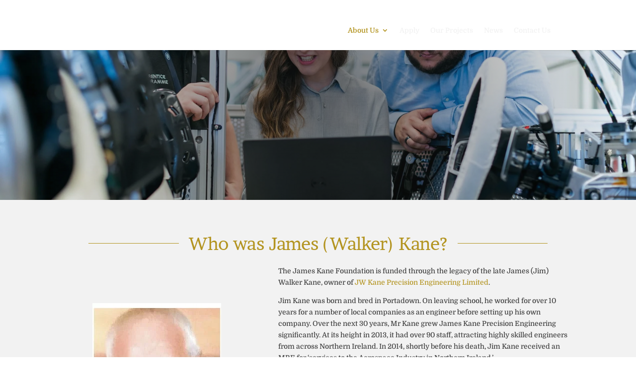

--- FILE ---
content_type: text/html; charset=UTF-8
request_url: https://jameskanefoundation.org/about-us/
body_size: 16348
content:
<!DOCTYPE html><html lang="en-US"><head><script data-no-optimize="1">var litespeed_docref=sessionStorage.getItem("litespeed_docref");litespeed_docref&&(Object.defineProperty(document,"referrer",{get:function(){return litespeed_docref}}),sessionStorage.removeItem("litespeed_docref"));</script> <meta charset="UTF-8" /><meta http-equiv="X-UA-Compatible" content="IE=edge"><link rel="pingback" href="https://jameskanefoundation.org/xmlrpc.php" /><title>About Us - James Kane Foundation</title><link rel="preconnect" href="https://fonts.gstatic.com" crossorigin /><meta name="robots" content="max-snippet:-1,max-image-preview:large,max-video-preview:-1" /><link rel="canonical" href="https://jameskanefoundation.org/about-us/" /><meta property="og:type" content="website" /><meta property="og:locale" content="en_US" /><meta property="og:site_name" content="James Kane Foundation" /><meta property="og:title" content="About Us" /><meta property="og:url" content="https://jameskanefoundation.org/about-us/" /><meta property="og:image" content="https://jameskanefoundation.org/wp-content/uploads/2021/12/cropped-James-Kane-Foundation-Favicon-3.png" /><meta property="og:image:width" content="512" /><meta property="og:image:height" content="512" /><meta name="twitter:card" content="summary_large_image" /><meta name="twitter:title" content="About Us" /><meta name="twitter:image" content="https://jameskanefoundation.org/wp-content/uploads/2021/12/cropped-James-Kane-Foundation-Favicon-3.png" /> <script type="application/ld+json">{"@context":"https://schema.org","@graph":[{"@type":"WebSite","@id":"https://jameskanefoundation.org/#/schema/WebSite","url":"https://jameskanefoundation.org/","name":"James Kane Foundation","description":"The James Kane Foundation is funded by the legacy of the late Jim Kane","inLanguage":"en-US","potentialAction":{"@type":"SearchAction","target":{"@type":"EntryPoint","urlTemplate":"https://jameskanefoundation.org/search/{search_term_string}/"},"query-input":"required name=search_term_string"},"publisher":{"@type":"Organization","@id":"https://jameskanefoundation.org/#/schema/Organization","name":"James Kane Foundation","url":"https://jameskanefoundation.org/","logo":{"@type":"ImageObject","url":"https://jameskanefoundation.org/wp-content/uploads/2021/12/cropped-James-Kane-Foundation-Favicon-3.png","contentUrl":"https://jameskanefoundation.org/wp-content/uploads/2021/12/cropped-James-Kane-Foundation-Favicon-3.png","width":512,"height":512}}},{"@type":"WebPage","@id":"https://jameskanefoundation.org/about-us/","url":"https://jameskanefoundation.org/about-us/","name":"About Us - James Kane Foundation","inLanguage":"en-US","isPartOf":{"@id":"https://jameskanefoundation.org/#/schema/WebSite"},"breadcrumb":{"@type":"BreadcrumbList","@id":"https://jameskanefoundation.org/#/schema/BreadcrumbList","itemListElement":[{"@type":"ListItem","position":1,"item":"https://jameskanefoundation.org/","name":"James Kane Foundation"},{"@type":"ListItem","position":2,"name":"About Us"}]},"potentialAction":{"@type":"ReadAction","target":"https://jameskanefoundation.org/about-us/"}}]}</script> <link rel='dns-prefetch' href='//www.googletagmanager.com' /><link rel="alternate" type="application/rss+xml" title="James Kane Foundation &raquo; Feed" href="https://jameskanefoundation.org/feed/" /><link rel="alternate" type="application/rss+xml" title="James Kane Foundation &raquo; Comments Feed" href="https://jameskanefoundation.org/comments/feed/" /><link rel="alternate" title="oEmbed (JSON)" type="application/json+oembed" href="https://jameskanefoundation.org/wp-json/oembed/1.0/embed?url=https%3A%2F%2Fjameskanefoundation.org%2Fabout-us%2F" /><link rel="alternate" title="oEmbed (XML)" type="text/xml+oembed" href="https://jameskanefoundation.org/wp-json/oembed/1.0/embed?url=https%3A%2F%2Fjameskanefoundation.org%2Fabout-us%2F&#038;format=xml" /><meta content="HapticiaDivi v.1.0.0" name="generator"/><style id="litespeed-ccss">:root{--wp--preset--aspect-ratio--square:1;--wp--preset--aspect-ratio--4-3:4/3;--wp--preset--aspect-ratio--3-4:3/4;--wp--preset--aspect-ratio--3-2:3/2;--wp--preset--aspect-ratio--2-3:2/3;--wp--preset--aspect-ratio--16-9:16/9;--wp--preset--aspect-ratio--9-16:9/16;--wp--preset--color--black:#000000;--wp--preset--color--cyan-bluish-gray:#abb8c3;--wp--preset--color--white:#ffffff;--wp--preset--color--pale-pink:#f78da7;--wp--preset--color--vivid-red:#cf2e2e;--wp--preset--color--luminous-vivid-orange:#ff6900;--wp--preset--color--luminous-vivid-amber:#fcb900;--wp--preset--color--light-green-cyan:#7bdcb5;--wp--preset--color--vivid-green-cyan:#00d084;--wp--preset--color--pale-cyan-blue:#8ed1fc;--wp--preset--color--vivid-cyan-blue:#0693e3;--wp--preset--color--vivid-purple:#9b51e0;--wp--preset--gradient--vivid-cyan-blue-to-vivid-purple:linear-gradient(135deg,rgba(6,147,227,1) 0%,rgb(155,81,224) 100%);--wp--preset--gradient--light-green-cyan-to-vivid-green-cyan:linear-gradient(135deg,rgb(122,220,180) 0%,rgb(0,208,130) 100%);--wp--preset--gradient--luminous-vivid-amber-to-luminous-vivid-orange:linear-gradient(135deg,rgba(252,185,0,1) 0%,rgba(255,105,0,1) 100%);--wp--preset--gradient--luminous-vivid-orange-to-vivid-red:linear-gradient(135deg,rgba(255,105,0,1) 0%,rgb(207,46,46) 100%);--wp--preset--gradient--very-light-gray-to-cyan-bluish-gray:linear-gradient(135deg,rgb(238,238,238) 0%,rgb(169,184,195) 100%);--wp--preset--gradient--cool-to-warm-spectrum:linear-gradient(135deg,rgb(74,234,220) 0%,rgb(151,120,209) 20%,rgb(207,42,186) 40%,rgb(238,44,130) 60%,rgb(251,105,98) 80%,rgb(254,248,76) 100%);--wp--preset--gradient--blush-light-purple:linear-gradient(135deg,rgb(255,206,236) 0%,rgb(152,150,240) 100%);--wp--preset--gradient--blush-bordeaux:linear-gradient(135deg,rgb(254,205,165) 0%,rgb(254,45,45) 50%,rgb(107,0,62) 100%);--wp--preset--gradient--luminous-dusk:linear-gradient(135deg,rgb(255,203,112) 0%,rgb(199,81,192) 50%,rgb(65,88,208) 100%);--wp--preset--gradient--pale-ocean:linear-gradient(135deg,rgb(255,245,203) 0%,rgb(182,227,212) 50%,rgb(51,167,181) 100%);--wp--preset--gradient--electric-grass:linear-gradient(135deg,rgb(202,248,128) 0%,rgb(113,206,126) 100%);--wp--preset--gradient--midnight:linear-gradient(135deg,rgb(2,3,129) 0%,rgb(40,116,252) 100%);--wp--preset--font-size--small:13px;--wp--preset--font-size--medium:20px;--wp--preset--font-size--large:36px;--wp--preset--font-size--x-large:42px;--wp--preset--spacing--20:0.44rem;--wp--preset--spacing--30:0.67rem;--wp--preset--spacing--40:1rem;--wp--preset--spacing--50:1.5rem;--wp--preset--spacing--60:2.25rem;--wp--preset--spacing--70:3.38rem;--wp--preset--spacing--80:5.06rem;--wp--preset--shadow--natural:6px 6px 9px rgba(0, 0, 0, 0.2);--wp--preset--shadow--deep:12px 12px 50px rgba(0, 0, 0, 0.4);--wp--preset--shadow--sharp:6px 6px 0px rgba(0, 0, 0, 0.2);--wp--preset--shadow--outlined:6px 6px 0px -3px rgba(255, 255, 255, 1), 6px 6px rgba(0, 0, 0, 1);--wp--preset--shadow--crisp:6px 6px 0px rgba(0, 0, 0, 1)}:root{--wp--style--global--content-size:823px;--wp--style--global--wide-size:1080px}:where(body){margin:0}body{padding-top:0;padding-right:0;padding-bottom:0;padding-left:0}a,body,div,h1,h3,html,i,img,li,p,span,ul{margin:0;padding:0;border:0;outline:0;font-size:100%;-ms-text-size-adjust:100%;-webkit-text-size-adjust:100%;vertical-align:baseline;background:#fff0}body{line-height:1}ul{list-style:none}:focus{outline:0}article,header,nav{display:block}body{font-family:Open Sans,Arial,sans-serif;font-size:14px;color:#666;background-color:#fff;line-height:1.7em;font-weight:500;-webkit-font-smoothing:antialiased;-moz-osx-font-smoothing:grayscale}body.et_cover_background{background-size:cover!important;background-position:top!important;background-repeat:no-repeat!important;background-attachment:fixed}a{color:#2ea3f2}a{text-decoration:none}p{padding-bottom:1em}i{font-style:italic}h1,h3{color:#333;padding-bottom:10px;line-height:1em;font-weight:500}h1{font-size:30px}h3{font-size:22px}img{max-width:100%;height:auto}#main-content{background-color:#fff}.container{width:80%;max-width:1080px;margin:auto;position:relative}.page.et_pb_pagebuilder_layout #main-content{background-color:#fff0}@media (max-width:980px){#page-container{padding-top:80px}}*{-webkit-box-sizing:border-box;box-sizing:border-box}.mobile_menu_bar:before{font-family:ETmodules!important;speak:none;font-style:normal;font-weight:400;-webkit-font-feature-settings:normal;font-feature-settings:normal;font-variant:normal;text-transform:none;line-height:1;-webkit-font-smoothing:antialiased;-moz-osx-font-smoothing:grayscale;text-shadow:0 0;direction:ltr}.et_pb_module.et_pb_text_align_left{text-align:left}.clearfix:after{visibility:hidden;display:block;font-size:0;content:" ";clear:both;height:0}.et_builder_inner_content{position:relative;z-index:1}.et_pb_css_mix_blend_mode_passthrough{mix-blend-mode:unset!important}.et_pb_module_inner{position:relative}.et_pb_module,.et_pb_with_background{position:relative;background-size:cover;background-position:50%;background-repeat:no-repeat}.et_pb_module{-webkit-animation-timing-function:linear;animation-timing-function:linear;-webkit-animation-duration:.2s;animation-duration:.2s}@media (min-width:981px){.et_pb_section div.et_pb_row .et_pb_column .et_pb_module:last-child{margin-bottom:0}}@media (max-width:980px){.et_pb_column .et_pb_module{margin-bottom:30px}.et_pb_row .et_pb_column .et_pb_module:last-child{margin-bottom:0}}@media (min-width:981px){.et_pb_gutters3 .et_pb_column{margin-right:5.5%}.et_pb_gutters3 .et_pb_column_4_4{width:100%}.et_pb_gutters3 .et_pb_column_4_4 .et_pb_module{margin-bottom:2.75%}.et_pb_gutters3 .et_pb_column_3_5{width:57.8%}.et_pb_gutters3 .et_pb_column_3_5 .et_pb_module{margin-bottom:4.758%}.et_pb_gutters3 .et_pb_column_2_5{width:36.7%}.et_pb_gutters3 .et_pb_column_2_5 .et_pb_module{margin-bottom:7.493%}}.et_animated{opacity:0;-webkit-animation-duration:1s;animation-duration:1s;-webkit-animation-fill-mode:both!important;animation-fill-mode:both!important}#top-menu li{word-wrap:break-word}.nav li ul{border-color:#2EA3F2}.mobile_menu_bar:before,.mobile_menu_bar:after,#top-menu li.current-menu-item>a{color:#2EA3F2}.container{text-align:left;position:relative}.et_fixed_nav.et_show_nav #page-container{padding-top:80px}.et_fixed_nav #main-header{position:fixed}.et_header_style_left #et-top-navigation{padding-top:33px}.et_header_style_left #et-top-navigation nav>ul>li>a{padding-bottom:33px}.et_header_style_left .logo_container{position:absolute;height:100%;width:100%}.et_header_style_left #et-top-navigation .mobile_menu_bar{padding-bottom:24px}#logo{width:auto;margin-bottom:0;max-height:54%;display:inline-block;float:none;vertical-align:middle;-webkit-transform:translate3d(0,0,0)}span.logo_helper{display:inline-block;height:100%;vertical-align:middle;width:0}#top-menu-nav,#top-menu{line-height:0}#et-top-navigation{font-weight:600}nav#top-menu-nav,#top-menu{float:left}#top-menu li{display:inline-block;font-size:14px;padding-right:22px}#top-menu>li:last-child{padding-right:0}#top-menu a{color:rgb(0 0 0/.6);text-decoration:none;display:block;position:relative}.container.et_menu_container{z-index:99}#et-top-navigation{float:right}#top-menu li li{padding:0 20px;margin:0}#top-menu li li a{padding:6px 20px;width:200px}#top-menu .menu-item-has-children>a:first-child:after{font-family:"ETmodules";content:"3";font-size:16px;position:absolute;right:0;top:0;font-weight:800}#top-menu .menu-item-has-children>a:first-child{padding-right:20px}#et_mobile_nav_menu{float:right;display:none}.mobile_menu_bar{position:relative;display:block;line-height:0}.mobile_menu_bar:before{content:"a";font-size:32px;left:0;position:relative;top:0}.mobile_nav .select_page{display:none}@media all and (max-width:980px){.et_fixed_nav.et_show_nav #page-container{padding-top:80px}#top-menu{display:none}#et-top-navigation{margin-right:0}.et_fixed_nav #main-header{position:absolute}.et_header_style_left #et-top-navigation{padding-top:24px;display:block}.et_header_style_left #logo{max-width:50%}#et_mobile_nav_menu{display:block}}@media all and (max-width:767px){#et-top-navigation{margin-right:0}}@media all and (max-width:479px){#et-top-navigation{margin-right:0}}#main-header{line-height:23px;font-weight:500;top:0;background-color:#fff;width:100%;-webkit-box-shadow:0 1px 0 rgb(0 0 0/.1);box-shadow:0 1px 0 rgb(0 0 0/.1);position:relative;z-index:99999}.nav li li{padding:0 20px;margin:0}.nav li{position:relative;line-height:1em}.nav li li{position:relative;line-height:2em}.nav li ul{position:absolute;padding:20px 0;z-index:9999;width:240px;background:#fff;visibility:hidden;opacity:0;border-top:3px solid #2ea3f2;box-shadow:0 2px 5px rgb(0 0 0/.1);-moz-box-shadow:0 2px 5px rgb(0 0 0/.1);-webkit-box-shadow:0 2px 5px rgb(0 0 0/.1);-webkit-transform:translateZ(0);text-align:left}.nav li li a{font-size:14px}.et_mobile_nav_menu{float:right;display:none}.mobile_menu_bar{position:relative;display:block;line-height:0}.mobile_menu_bar:before{content:"a";font-size:32px;position:relative;left:0;top:0}.et_pb_module .mobile_menu_bar:before{top:2px}.mobile_nav .select_page{display:none}.et_transparent_nav #page-container{padding-top:0!important}.et_pb_section{position:relative;background-color:#fff;background-position:50%;background-size:100%;background-size:cover}@media (min-width:981px){.et_pb_section{padding:4%0}}@media (max-width:980px){.et_pb_section{padding:50px 0}}.et_pb_row{width:80%;max-width:1080px;margin:auto;position:relative}.et_pb_row:after{content:"";display:block;clear:both;visibility:hidden;line-height:0;height:0;width:0}.et_pb_column{float:left;background-size:cover;background-position:50%;position:relative;z-index:2;min-height:1px}.et_pb_row .et_pb_column.et-last-child,.et_pb_row .et_pb_column:last-child{margin-right:0!important}.et_pb_column,.et_pb_row{background-size:cover;background-position:50%;background-repeat:no-repeat}@media (min-width:981px){.et_pb_row{padding:2%0}.et_pb_row .et_pb_column.et-last-child,.et_pb_row .et_pb_column:last-child{margin-right:0!important}.et_pb_row.et_pb_equal_columns{display:-webkit-box;display:-ms-flexbox;display:flex}.et_pb_row.et_pb_equal_columns>.et_pb_column{-webkit-box-ordinal-group:2;-ms-flex-order:1;order:1}}@media (max-width:980px){.et_pb_row{max-width:1080px}.et_pb_row{padding:30px 0}.et_pb_column{width:100%;margin-bottom:30px}.et_pb_row .et_pb_column.et-last-child,.et_pb_row .et_pb_column:last-child{margin-bottom:0}}@media (max-width:479px){.et_pb_column{width:100%!important}}.et_pb_text{word-wrap:break-word}.et_pb_text>:last-child{padding-bottom:0}.et_pb_text_inner{position:relative}.et_pb_image{margin-left:auto;margin-right:auto;line-height:0}.et_pb_image{display:block}.et_pb_image .et_pb_image_wrap{display:inline-block;position:relative;max-width:100%}.et_pb_image img{position:relative}.et_pb_row{width:80%;max-width:1080px;margin:auto;position:relative}.et_pb_row:after{content:"";display:block;clear:both;visibility:hidden;line-height:0;height:0;width:0}.et_pb_column{float:left;background-size:cover;background-position:50%;position:relative;z-index:2;min-height:1px}.et_pb_row .et_pb_column.et-last-child,.et_pb_row .et_pb_column:last-child{margin-right:0!important}.et_pb_column,.et_pb_row{background-size:cover;background-position:50%;background-repeat:no-repeat}@media (min-width:981px){.et_pb_row{padding:2%0}.et_pb_row .et_pb_column.et-last-child,.et_pb_row .et_pb_column:last-child{margin-right:0!important}.et_pb_row.et_pb_equal_columns{display:-webkit-box;display:-ms-flexbox;display:flex}.et_pb_row.et_pb_equal_columns>.et_pb_column{-webkit-box-ordinal-group:2;-ms-flex-order:1;order:1}}@media (max-width:980px){.et_pb_row{max-width:1080px}.et_pb_row{padding:30px 0}.et_pb_column{width:100%;margin-bottom:30px}.et_pb_row .et_pb_column.et-last-child,.et_pb_row .et_pb_column:last-child{margin-bottom:0}}@media (max-width:479px){.et_pb_column{width:100%!important}}.et_pb_menu__wrap .mobile_menu_bar{-webkit-transform:translateY(3%);transform:translateY(3%)}.et_pb_menu__wrap .mobile_menu_bar:before{top:0}@media (max-width:980px){.et_mobile_nav_menu{display:block;margin-top:-1px}}@media (max-width:980px){.et_pb_menu .et_mobile_nav_menu{float:none;margin:0 6px;display:-webkit-box;display:-ms-flexbox;display:flex;-webkit-box-align:center;-ms-flex-align:center;align-items:center}}#main-header{line-height:23px;font-weight:500;top:0;background-color:#fff;width:100%;-webkit-box-shadow:0 1px 0 rgb(0 0 0/.1);box-shadow:0 1px 0 rgb(0 0 0/.1);position:relative;z-index:99999}.nav li li{padding:0 20px;margin:0}.nav li{position:relative;line-height:1em}.nav li li{position:relative;line-height:2em}.nav li ul{position:absolute;padding:20px 0;z-index:9999;width:240px;background:#fff;visibility:hidden;opacity:0;border-top:3px solid #2ea3f2;box-shadow:0 2px 5px rgb(0 0 0/.1);-moz-box-shadow:0 2px 5px rgb(0 0 0/.1);-webkit-box-shadow:0 2px 5px rgb(0 0 0/.1);-webkit-transform:translateZ(0);text-align:left}.nav li li a{font-size:14px}.et_mobile_nav_menu{float:right;display:none}.mobile_menu_bar{position:relative;display:block;line-height:0}.mobile_menu_bar:before{content:"a";font-size:32px;position:relative;left:0;top:0}.et_pb_module .mobile_menu_bar:before{top:2px}.mobile_nav .select_page{display:none}.et_pb_social_media_follow_network_name{display:none}.et_pb_text_align_left{text-align:left}.dsm_text_divider .dsm-text-divider-wrapper{display:-ms-flexbox;display:flex;-ms-flex-align:center;align-items:center;position:relative;margin:0 auto}.dsm-text-divider-after,.dsm-text-divider-before{font-size:0;line-height:0;-ms-flex-positive:1;flex-grow:1;border-top-width:1px;border-top-style:solid;border-top-color:#7ebec5}.dsm-text-divider-header{padding-bottom:0;-ms-flex-negative:1;flex-shrink:1;margin:0 10px}.dsm-divider{padding-bottom:0;-ms-flex-negative:1;flex-shrink:1;margin:0 10px}body{font-size:14px}body{color:#3d3d3d}h1,h3{color:#b39420}.mobile_menu_bar:before,.mobile_menu_bar:after{color:#b39420}.nav li ul{border-color:#b39420}a{color:#b39420}#main-header,#main-header .nav li ul{background-color:#fff0}#top-menu a{color:#f2f2f2}#main-header{box-shadow:none}@media only screen and (min-width:1350px){.et_pb_row{padding:27px 0}.et_pb_section{padding:54px 0}}h1{font-size:50px}h3{font-size:36px}h1,h3{font-family:"Brawler",Georgia,"Times New Roman",serif}body{font-family:"Domine",Georgia,"Times New Roman",serif}div.et_pb_section.et_pb_section_0{background-image:radial-gradient(circle at center,rgb(20 20 20/.62) 0%,#fff0 100%),url(https://jameskanefoundation.org/wp-content/uploads/2021/12/About-Us.jpg)!important}.et_pb_row_0.et_pb_row{padding-top:101px!important;padding-bottom:140px!important;padding-top:101px;padding-bottom:140px}.et_pb_text_0 h1{color:#F2F2F2!important;text-align:center}.et_pb_section_1.et_pb_section{padding-top:44px;margin-top:0;background-color:#F2F2F2!important}.et_pb_row_1{background-color:#F2F2F2;border-radius:40px 40px 40px 40px;overflow:hidden}.et_pb_row_1.et_pb_row{padding-right:40px!important;padding-bottom:0px!important;padding-left:40px!important;padding-right:40px;padding-bottom:0;padding-left:40px}.dsm_text_divider_0 .dsm-divider{border-top-color:#b39420;border-top-style:solid;border-top-width:1px}.dsm_text_divider_0 .dsm-text-divider-wrapper{height:0auto}.et_pb_column_2{align-self:center}.et_pb_image_0{text-align:center}@media only screen and (max-width:980px){.et_pb_row_0.et_pb_row{padding-top:80px!important;padding-bottom:80px!important;padding-top:80px!important;padding-bottom:80px!important}.et_pb_section_1.et_pb_section{padding-top:44px}.et_pb_row_1.et_pb_row{padding-right:40px!important;padding-left:40px!important;padding-right:40px!important;padding-left:40px!important}.et_pb_image_0 .et_pb_image_wrap img{width:auto}}@media only screen and (max-width:767px){.et_pb_row_0.et_pb_row{padding-top:0px!important;padding-bottom:80px!important;padding-top:0px!important;padding-bottom:80px!important}.et_pb_section_1.et_pb_section{padding-top:44px}.et_pb_row_1.et_pb_row{padding-right:20px!important;padding-left:20px!important;padding-right:20px!important;padding-left:20px!important}.et_pb_row_1{width:90%}.dsm_text_divider_0.dsm_text_divider .dsm-text-divider-header{text-align:center}.et_pb_image_0 .et_pb_image_wrap img{width:auto}}#top-menu li.current-menu-item>a{color:#b39420!important}.mobile_menu_bar:before,.mobile_menu_bar:after,#top-menu li.current-menu-item>a{color:#B39427}.et_pb_menu_0_tb_footer .mobile_nav .mobile_menu_bar:before{color:#fd8c33}</style><link rel="preload" data-asynced="1" data-optimized="2" as="style" onload="this.onload=null;this.rel='stylesheet'" href="https://jameskanefoundation.org/wp-content/litespeed/ucss/bb9df7868d478146ece5592d979ddcaa.css?ver=340c9" /><script type="litespeed/javascript">!function(a){"use strict";var b=function(b,c,d){function e(a){return h.body?a():void setTimeout(function(){e(a)})}function f(){i.addEventListener&&i.removeEventListener("load",f),i.media=d||"all"}var g,h=a.document,i=h.createElement("link");if(c)g=c;else{var j=(h.body||h.getElementsByTagName("head")[0]).childNodes;g=j[j.length-1]}var k=h.styleSheets;i.rel="stylesheet",i.href=b,i.media="only x",e(function(){g.parentNode.insertBefore(i,c?g:g.nextSibling)});var l=function(a){for(var b=i.href,c=k.length;c--;)if(k[c].href===b)return a();setTimeout(function(){l(a)})};return i.addEventListener&&i.addEventListener("load",f),i.onloadcssdefined=l,l(f),i};"undefined"!=typeof exports?exports.loadCSS=b:a.loadCSS=b}("undefined"!=typeof global?global:this);!function(a){if(a.loadCSS){var b=loadCSS.relpreload={};if(b.support=function(){try{return a.document.createElement("link").relList.supports("preload")}catch(b){return!1}},b.poly=function(){for(var b=a.document.getElementsByTagName("link"),c=0;c<b.length;c++){var d=b[c];"preload"===d.rel&&"style"===d.getAttribute("as")&&(a.loadCSS(d.href,d,d.getAttribute("media")),d.rel=null)}},!b.support()){b.poly();var c=a.setInterval(b.poly,300);a.addEventListener&&a.addEventListener("load",function(){b.poly(),a.clearInterval(c)}),a.attachEvent&&a.attachEvent("onload",function(){a.clearInterval(c)})}}}(this);</script><link rel="preload" as="image" href="https://jameskanefoundation.org/wp-content/uploads/2021/12/James-Kane-Foundation-Logo-White.png.webp"><link rel="preload" as="image" href="https://jameskanefoundation.org/wp-content/uploads/2022/01/James-Walker-Kane-Image-Portadown-Times-Obituary.jpg.webp"><link rel="preload" as="image" href="https://jameskanefoundation.org/wp-content/uploads/2021/12/James-Kane-Foundation-Logo-White.png.webp"><link rel='preload' id='divi-dynamic-late-css' href='https://jameskanefoundation.org/wp-content/et-cache/13/et-divi-dynamic-tb-222540-13-late.css?ver=1757606025' as='style' media='all' onload="this.onload=null;this.rel='stylesheet'" /><link rel='preload' id='divi-dynamic-css' href='https://jameskanefoundation.org/wp-content/et-cache/13/et-divi-dynamic-tb-222540-13.css?ver=1757606025' as='style' media='all' onload="this.onload=null;this.rel='stylesheet'" /> <script type="litespeed/javascript" data-src="https://jameskanefoundation.org/wp-includes/js/jquery/jquery.min.js?ver=3.7.1" id="jquery-core-js"></script> 
 <script type="litespeed/javascript" data-src="https://www.googletagmanager.com/gtag/js?id=G-5T5ECEJ28D" id="google_gtagjs-js"></script> <script id="google_gtagjs-js-after" type="litespeed/javascript">window.dataLayer=window.dataLayer||[];function gtag(){dataLayer.push(arguments)}
gtag("set","linker",{"domains":["jameskanefoundation.org"]});gtag("js",new Date());gtag("set","developer_id.dZTNiMT",!0);gtag("config","G-5T5ECEJ28D")</script> <link rel="https://api.w.org/" href="https://jameskanefoundation.org/wp-json/" /><link rel="alternate" title="JSON" type="application/json" href="https://jameskanefoundation.org/wp-json/wp/v2/pages/13" /><link rel="EditURI" type="application/rsd+xml" title="RSD" href="https://jameskanefoundation.org/xmlrpc.php?rsd" /><meta name="generator" content="Site Kit by Google 1.170.0" /><meta name="viewport" content="width=device-width, initial-scale=1.0, maximum-scale=1.0, user-scalable=0" /><link rel="icon" href="https://jameskanefoundation.org/wp-content/uploads/2021/12/cropped-James-Kane-Foundation-Favicon-3-32x32.png" sizes="32x32" /><link rel="icon" href="https://jameskanefoundation.org/wp-content/uploads/2021/12/cropped-James-Kane-Foundation-Favicon-3-192x192.png" sizes="192x192" /><link rel="apple-touch-icon" href="https://jameskanefoundation.org/wp-content/uploads/2021/12/cropped-James-Kane-Foundation-Favicon-3-180x180.png" /><meta name="msapplication-TileImage" content="https://jameskanefoundation.org/wp-content/uploads/2021/12/cropped-James-Kane-Foundation-Favicon-3-270x270.png" /><link rel="preload" as="style" id="et-core-unified-tb-222540-deferred-13-cached-inline-styles" href="https://jameskanefoundation.org/wp-content/et-cache/13/et-core-unified-tb-222540-deferred-13.min.css?ver=1757606026" onload="this.onload=null;this.rel='stylesheet';" /></head><body class="wp-singular page-template-default page page-id-13 page-parent wp-theme-Divi wp-child-theme-hapticiadivi et-tb-has-template et-tb-has-footer et_pb_button_helper_class et_transparent_nav et_fixed_nav et_show_nav et_primary_nav_dropdown_animation_fade et_secondary_nav_dropdown_animation_fade et_header_style_left et_cover_background et_pb_gutter windows et_pb_gutters3 et_pb_pagebuilder_layout et_no_sidebar et_divi_theme et-db"><div id="page-container"><div id="et-boc" class="et-boc"><header id="main-header" data-height-onload="66"><div class="container clearfix et_menu_container"><div class="logo_container">
<span class="logo_helper"></span>
<a href="https://jameskanefoundation.org/">
<img src="https://jameskanefoundation.org/wp-content/uploads/2021/12/James-Kane-Foundation-Logo-White.png.webp" width="1000" height="554" alt="James Kane Foundation" id="logo" data-height-percentage="54" fetchpriority="high" decoding="sync"/>
</a></div><div id="et-top-navigation" data-height="66" data-fixed-height="30"><nav id="top-menu-nav"><ul id="top-menu" class="nav"><li class="menu-item menu-item-type-post_type menu-item-object-page current-menu-item page_item page-item-13 current_page_item current-menu-ancestor current-menu-parent current_page_parent current_page_ancestor menu-item-has-children menu-item-34"><a href="https://jameskanefoundation.org/about-us/" aria-current="page">About Us</a><ul class="sub-menu"><li class="menu-item menu-item-type-custom menu-item-object-custom current-menu-item menu-item-222581"><a href="/about-us/#ourboard" aria-current="page">Our Board</a></li><li class="menu-item menu-item-type-post_type menu-item-object-page menu-item-35"><a href="https://jameskanefoundation.org/about-us/contact-us/">Contact Us</a></li></ul></li><li class="menu-item menu-item-type-post_type menu-item-object-page menu-item-223176"><a href="https://jameskanefoundation.org/apply/">Apply</a></li><li class="menu-item menu-item-type-post_type menu-item-object-page menu-item-32"><a href="https://jameskanefoundation.org/our-projects/">Our Projects</a></li><li class="menu-item menu-item-type-post_type menu-item-object-page menu-item-51"><a href="https://jameskanefoundation.org/news/">News</a></li><li class="menu-item menu-item-type-post_type menu-item-object-page menu-item-50"><a href="https://jameskanefoundation.org/about-us/contact-us/">Contact Us</a></li><li class="menu-item menu-item-type-custom menu-item-object-custom menu-item-232"><a target="_blank" href="https://twitter.com/JKFoundationNI"><i class="fab fa-twitter"></i></a></li><li class="menu-item menu-item-type-custom menu-item-object-custom menu-item-222800"><a target="_blank" href="https://www.linkedin.com/company/77634652"><i class="fab fa-linkedin-in"></i></a></li></ul></nav><div id="et_mobile_nav_menu"><div class="mobile_nav closed">
<span class="select_page">Select Page</span>
<span class="mobile_menu_bar mobile_menu_bar_toggle"></span></div></div></div></div></header><div id="et-main-area"><div id="main-content"><article id="post-13" class="post-13 page type-page status-publish hentry"><div class="entry-content"><div class="et-l et-l--post"><div class="et_builder_inner_content et_pb_gutters3"><div class="et_pb_section et_pb_section_0 et_pb_with_background et_section_regular" ><div class="et_pb_row et_pb_row_0"><div class="et_pb_column et_pb_column_4_4 et_pb_column_0  et_pb_css_mix_blend_mode_passthrough et-last-child"><div class="et_pb_module et_pb_text et_pb_text_0 et_animated  et_pb_text_align_left et_pb_bg_layout_light"><div class="et_pb_text_inner"><h1>About Us</h1></div></div></div></div></div><div class="et_pb_section et_pb_section_1 et_pb_with_background et_section_regular" ><div class="et_pb_row et_pb_row_1"><div class="et_pb_column et_pb_column_4_4 et_pb_column_1  et_pb_css_mix_blend_mode_passthrough et-last-child"><div class="et_pb_module dsm_text_divider dsm_text_divider_0"><div class="et_pb_module_inner"><div class="dsm-text-divider-wrapper dsm-text-divider-align-center et_pb_bg_layout_light"><div class="dsm-text-divider-before dsm-divider"></div><h3 class="dsm-text-divider-header et_pb_module_header"><span>Who was James (Walker) Kane?</span></h3><div class="dsm-text-divider-after dsm-divider"></div></div></div></div></div></div><div class="et_pb_row et_pb_row_2 et_pb_equal_columns"><div class="et_pb_column et_pb_column_2_5 et_pb_column_2  et_pb_css_mix_blend_mode_passthrough"><div class="et_pb_module et_pb_image et_pb_image_0">
<span class="et_pb_image_wrap "><img fetchpriority="high" decoding="sync" width="259" height="326" src="https://jameskanefoundation.org/wp-content/uploads/2022/01/James-Walker-Kane-Image-Portadown-Times-Obituary.jpg.webp" alt="" title="James Walker Kane Image (Portadown Times Obituary)" srcset="https://jameskanefoundation.org/wp-content/uploads/2022/01/James-Walker-Kane-Image-Portadown-Times-Obituary.jpg.webp 259w, https://jameskanefoundation.org/wp-content/uploads/2022/01/James-Walker-Kane-Image-Portadown-Times-Obituary-238x300.jpg.webp 238w" sizes="(max-width: 259px) 100vw, 259px" class="wp-image-222752"/></span></div></div><div class="et_pb_column et_pb_column_3_5 et_pb_column_3  et_pb_css_mix_blend_mode_passthrough et-last-child"><div class="et_pb_module et_pb_text et_pb_text_1  et_pb_text_align_left et_pb_bg_layout_light"><div class="et_pb_text_inner"><p>The James Kane Foundation is funded through the legacy of the late James (Jim) Walker Kane, owner of <a href="https://jwkane.co.uk/" target="_blank" rel="noopener">JW Kane Precision Engineering Limited</a>.</p><p>Jim Kane was born and bred in Portadown. On leaving school, he worked for over 10 years for a number of local companies as an engineer before setting up his own company. Over the next 30 years, Mr Kane grew James Kane Precision Engineering significantly. At its height in 2013, it had over 90 staff, attracting highly skilled engineers from across Northern Ireland. In 2014, shortly before his death, Jim Kane received an MBE for ‘services to the Aerospace Industry in Northern Ireland.’</p><p>James Kane Precision Engineering specialised in making parts for aeroplanes. Its clients included Bombardier, Thales and BE Aeorspace. The then Enterprise Minister Arlene Foster described the company in 2013 as was one of Northern Ireland&#8217;s &#8220;foremost aerospace-focused precision engineering companies&#8221;. Her department invested £900,000 in order to help them trade internationally, which they did very successfully, and still do today.</p><p>Jim Walker Kane passed away on 31st August 2014 leaving behind a thriving company that he had built from nothing. In his Will he had bequeathed all his shareholdings to be put into a charitable foundation. The James Kane Foundation was established in April 2016, and was registered on the 3rd August 2016 with the Charities Commission Northern Ireland.</p></div></div></div></div><div class="et_pb_row et_pb_row_3"><div class="et_pb_column et_pb_column_4_4 et_pb_column_4  et_pb_css_mix_blend_mode_passthrough et-last-child"><div class="et_pb_module et_pb_image et_pb_image_1">
<span class="et_pb_image_wrap "><img data-lazyloaded="1" src="[data-uri]" decoding="async" width="2000" height="949" data-src="https://jameskanefoundation.org/wp-content/uploads/2021/12/About-split.jpg" alt="" title="About split" data-srcset="https://jameskanefoundation.org/wp-content/uploads/2021/12/About-split.jpg 2000w, https://jameskanefoundation.org/wp-content/uploads/2021/12/About-split-1280x607.jpg.webp 1280w, https://jameskanefoundation.org/wp-content/uploads/2021/12/About-split-980x465.jpg.webp 980w, https://jameskanefoundation.org/wp-content/uploads/2021/12/About-split-480x228.jpg.webp 480w" data-sizes="(min-width: 0px) and (max-width: 480px) 480px, (min-width: 481px) and (max-width: 980px) 980px, (min-width: 981px) and (max-width: 1280px) 1280px, (min-width: 1281px) 2000px, 100vw" class="wp-image-243" /></span></div><div class="et_pb_module dsm_text_divider dsm_text_divider_1"><div class="et_pb_module_inner"><div class="dsm-text-divider-wrapper dsm-text-divider-align-center et_pb_bg_layout_light"><div class="dsm-text-divider-before dsm-divider"></div><h3 class="dsm-text-divider-header et_pb_module_header"><span>Charity Objectives</span></h3><div class="dsm-text-divider-after dsm-divider"></div></div></div></div><div class="et_pb_module et_pb_text et_pb_text_2  et_pb_text_align_left et_pb_bg_layout_light"><div class="et_pb_text_inner"><p><strong>The James Kane Foundation Charity Objects are:</strong></p><p>“To advance education for the public benefit in Portadown and its environs in particular and elsewhere in Northern Ireland whether directly to individuals or indirectly through education bodies such as schools, colleges or third level institutions or employers by the provision of funding for work experience, employment opportunities or training opportunities or for the preparation for entry to any occupation, vocation, trade or profession or to enhance career development, skills and competencies within the area of benefit provided that the funding will not be used for anything which schools or colleges have a statutory duty to provide”.</p><p>AND</p><p>“To provide any other purpose which is exclusively charitable according to the law in NI”</p></div></div></div></div><div id="ourboard" class="et_pb_row et_pb_row_4"><div class="et_pb_column et_pb_column_4_4 et_pb_column_5  et_pb_css_mix_blend_mode_passthrough et-last-child"><div class="et_pb_module dsm_text_divider dsm_text_divider_2"><div class="et_pb_module_inner"><div class="dsm-text-divider-wrapper dsm-text-divider-align-center et_pb_bg_layout_light"><div class="dsm-text-divider-before dsm-divider"></div><h3 class="dsm-text-divider-header et_pb_module_header"><span>Our Board</span></h3><div class="dsm-text-divider-after dsm-divider"></div></div></div></div><div class="et_pb_module et_pb_text et_pb_text_3  et_pb_text_align_left et_pb_bg_layout_light"><div class="et_pb_text_inner"><p> The James Kane Foundation are managed by an experienced Board of Trustees, with a background in business and education. The Trustees will collectively make decisions about grant giving and support. The administration of the Foundation is managed by Clifton House Centre, Belfast, ensuring the structures and processes are fit for purpose and supporting the Trustee’s to deliver on the Foundation’s aims and objectives.</p><p>&nbsp;</p><h5 style="text-align: center;"><strong>The James Kane Foundation Board</strong></h5><p><strong></strong></p><div><h6><strong>Michael Wilson (Chair)</strong></h6></div><p>A former Managing Partner of Elliott Duffy Garrett, Solicitors, Michael has over 40 years’ experience as a solicitor.  He specialises in regulatory and governance matters, providing strategic advice at Board level to commercial, publicly funded and charity clients. He is also an accredited Mediator.</p><p>Michael is currently a member of the Appeals Panel Chartered Accountants Ireland (2021- ). His special Trustee appointments include the Protector of the Building Change Trust (2009 to 2019) and more recently the Protector of the Gallaher Trust (2018 to date).</p><p>He is a former Director of JW Kane Precision Engineering Limited. Currently he is Director of BDA (Property Projects) Limited (a subsidiary of the Northern Ireland Trade Union Educational &amp; Social Centre Limited), and School Governor of two post-primary schools in Belfast and Ballynahinch.</p><div><h6><strong>Gavin Boyd</strong></h6></div><p>Gavin Boyd is a Chartered Accountant who has held senior positions on both the Public and Private sectors.</p><p>He was a Director and Managing Director in the Cawoods Group, the largest fuel distributor in Northern Ireland. He was also the Chief Executive of the Northern Ireland Council for Curriculum, Examinations and Assessment (CCEA). As the first Chief Executive of the Education Authority (EA) he led the largest and most wide-ranging reform of education administration in Northern Ireland, creating a new regional organisation with over 40,000 staff and an annual budget of £2bn.</p><p>He is a member of the board of Sport NI and a school governor.</p><div><h6><strong>Charlie Jenkins</strong><strong></strong><strong></strong></h6></div><p>Charles (Charlie) is a Chartered Accountant living in Belfast. He was the Financial Director of a substantial international construction and construction materials Group based in Northern Ireland prior to his retirement.</p><p>He has held numerous government appointments including the Chairmanship of the Mater Hospital Trust and a board member of the Belfast Health and Social Care Trust.</p><p>He has a wide experience in the charitable sector having been involved in many grant assessment and awarding organisations during his career.</p><p>He was a Director of James Kane (Precision Engineering) Limited, the genesis of the James Kane Foundation.</p><div><h6><strong>Gerry Loughran</strong><strong></strong></h6></div><p>Gerry Loughran was formerly Permanent Secretary Department of Economic Development  and subsequently Head of the Northern Ireland Civil Service.</p><p>Since 2003 he has been Director and/or Chairman of 16 private sector companies. Gerry is a board member of the (NI) Education Authority. Currently he is involved with two private sector companies; Director of the Irish College in Leuven Belgium; Vice Chairman of the (NI) Assembly Independent Review of Education; Chair of the Board of Governors of St Malachy’s College; and Member of the Remuneration Committee of Queen’s University.</p><div><h6><strong>Paul Sweeney</strong></h6></div><p>Paul Sweeney began his professional career in the voluntary and community sector from 1979 to 1994. He joined the Northern Ireland Civil Service (NICS) initially as an adviser on community development and reconciliation. He held a number of posts in the NICS, before his retirement in 2017, including Permanent Secretary in the Department for Culture, Arts and Leisure from 2006 &#8211; 2010, and Permanent Secretary in the Department of Education from 2010 &#8211; 2017.</p><p>Since retiring, he has engaged in a number of charities, and was appointed as Chair of the National Lottery Community Fund NI Committee in June 2021.</p><div><p><strong style="color: #b39420; font-family: Brawler, Georgia, 'Times New Roman', serif; font-size: 23px;">Mary Montgomery</strong></p></div><h6><strong></strong></h6><p>Mary is the Principal of Belfast Boy’s Model, appointed in 2018. She previously served six years as Vice Principal however has been involved in the school community since 1993.</p><p>Mary was one of six expert panel members formed under the New Decade, New Approach agreement”. The result of this work, involving significant contribution from Mary, was the recently published ‘A Fair Start Report’.  Mary is currently also a Trustee of Streatbeat Youth Project, based in North Belfast, appointed in 2017.<strong style="font-size: 14px;"> </strong></p><h6><strong>Lynn Connaughton</strong></h6><p>Lynn is highly experienced in business development within the further and higher education sector, with a demonstrated history of working in the education management industry. She has project managed ConnectedNI since 2007.</p><p>ConnectedNI was the first Knowledge Exchange programme in the UK to be delivered across both Higher and Further Education, giving companies of all sizes access to the full range of services available from local universities and colleges including research, product development, knowledge exchange, innovation and training. Its ultimate aim is to develop interaction and stimulate innovation to benefit Northern Ireland companies and Northern Ireland’s economy.</p><p><strong style="font-size: 14px;"></strong></p><p><strong></strong></p><p><strong></strong></p></div></div></div></div></div></div></div></div></article></div><footer class="et-l et-l--footer"><div class="et_builder_inner_content et_pb_gutters3"><div class="et_pb_section et_pb_section_0_tb_footer et_pb_with_background et_section_specialty et_pb_section--with-menu" ><div class="et_pb_row et_pb_gutters1"><div class="et_pb_column et_pb_column_2_3 et_pb_column_0_tb_footer   et_pb_specialty_column  et_pb_css_mix_blend_mode_passthrough et_pb_column--with-menu"><div class="et_pb_row_inner et_pb_row_inner_0_tb_footer et_pb_equal_columns et_pb_gutters2"><div class="et_pb_column et_pb_column_1_3 et_pb_with_border et_pb_column_inner et_pb_column_inner_0_tb_footer"><div class="et_pb_module et_pb_text et_pb_text_0_tb_footer  et_pb_text_align_left et_pb_bg_layout_light"><div class="et_pb_text_inner"><h4>our address</h4></div></div><div class="et_pb_module et_pb_text et_pb_text_1_tb_footer  et_pb_text_align_left et_pb_bg_layout_light"><div class="et_pb_text_inner"><p><strong>James Kane Foundation</strong><br /><span>C/O Clifton House Centre</span><br /><span>2 North Queen Street</span><br /><span>Belfast</span><br /><span>BT15 1ES</span></p></div></div></div><div class="et_pb_column et_pb_column_1_3 et_pb_column_inner et_pb_column_inner_1_tb_footer et-last-child"><div class="et_pb_module et_pb_text et_pb_text_2_tb_footer  et_pb_text_align_left et_pb_bg_layout_light"><div class="et_pb_text_inner"><h4>contact us</h4></div></div><div class="et_pb_module et_pb_text et_pb_text_3_tb_footer  et_pb_text_align_left et_pb_bg_layout_light"><div class="et_pb_text_inner"><p><a href="mailto:manager@jameskanefoundation.org">manager@jameskanefoundation.org</a></p></div></div><div class="et_pb_module et_pb_text et_pb_text_4_tb_footer  et_pb_text_align_left et_pb_bg_layout_light"><div class="et_pb_text_inner"><p><span>028 9099 7022</span></p></div></div><ul class="et_pb_module et_pb_social_media_follow et_pb_social_media_follow_0_tb_footer clearfix  et_pb_text_align_center-tablet et_pb_bg_layout_light"><li
class='et_pb_social_media_follow_network_0_tb_footer et_pb_social_icon et_pb_social_network_link  et-social-twitter'><a
href='https://twitter.com/JKFoundationNI'
class='icon et_pb_with_border'
title='Follow on X'
target="_blank"><span
class='et_pb_social_media_follow_network_name'
aria-hidden='true'
>Follow</span></a></li><li
class='et_pb_social_media_follow_network_1_tb_footer et_pb_social_icon et_pb_social_network_link  et-social-linkedin'><a
href='https://www.linkedin.com/company/77634652'
class='icon et_pb_with_border'
title='Follow on LinkedIn'
target="_blank"><span
class='et_pb_social_media_follow_network_name'
aria-hidden='true'
>Follow</span></a></li><li
class='et_pb_social_media_follow_network_2_tb_footer et_pb_social_icon et_pb_social_network_link  et-social-facebook'><a
href='https://www.facebook.com/JamesKaneFoundation/'
class='icon et_pb_with_border'
title='Follow on Facebook'
target="_blank"><span
class='et_pb_social_media_follow_network_name'
aria-hidden='true'
>Follow</span></a></li></ul><div class="et_pb_module et_pb_text et_pb_text_5_tb_footer  et_pb_text_align_left et_pb_bg_layout_light"><div class="et_pb_text_inner"><p><a href="https://jameskanefoundation.org/privacy-notice/" rel="attachment noopener wp-att-223146" target="_blank">JKF Privacy Notice</a></p></div></div></div></div><div class="et_pb_row_inner et_pb_row_inner_1_tb_footer et_pb_row--with-menu"><div class="et_pb_column et_pb_column_4_4 et_pb_column_inner et_pb_column_inner_2_tb_footer et-last-child et_pb_column--with-menu"><div class="et_pb_module et_pb_menu et_pb_menu_0_tb_footer et_pb_bg_layout_light  et_pb_text_align_left et_pb_text_align_center-tablet et_dropdown_animation_fade et_pb_menu--without-logo et_pb_menu--style-left_aligned"><div class="et_pb_menu_inner_container clearfix"><div class="et_pb_menu__wrap"><div class="et_pb_menu__menu"><nav class="et-menu-nav"><ul id="menu-primary" class="et-menu nav upwards"><li class="et_pb_menu_page_id-13 menu-item menu-item-type-post_type menu-item-object-page current-menu-item page_item page-item-13 current_page_item current-menu-ancestor current-menu-parent current_page_parent current_page_ancestor menu-item-has-children menu-item-34"><a href="https://jameskanefoundation.org/about-us/" aria-current="page">About Us</a><ul class="sub-menu"><li class="et_pb_menu_page_id-222581 menu-item menu-item-type-custom menu-item-object-custom current-menu-item menu-item-222581"><a href="/about-us/#ourboard" aria-current="page">Our Board</a></li><li class="et_pb_menu_page_id-17 menu-item menu-item-type-post_type menu-item-object-page menu-item-35"><a href="https://jameskanefoundation.org/about-us/contact-us/">Contact Us</a></li></ul></li><li class="et_pb_menu_page_id-223165 menu-item menu-item-type-post_type menu-item-object-page menu-item-223176"><a href="https://jameskanefoundation.org/apply/">Apply</a></li><li class="et_pb_menu_page_id-21 menu-item menu-item-type-post_type menu-item-object-page menu-item-32"><a href="https://jameskanefoundation.org/our-projects/">Our Projects</a></li><li class="et_pb_menu_page_id-48 menu-item menu-item-type-post_type menu-item-object-page menu-item-51"><a href="https://jameskanefoundation.org/news/">News</a></li><li class="et_pb_menu_page_id-17 menu-item menu-item-type-post_type menu-item-object-page menu-item-50"><a href="https://jameskanefoundation.org/about-us/contact-us/">Contact Us</a></li><li class="et_pb_menu_page_id-232 menu-item menu-item-type-custom menu-item-object-custom menu-item-232"><a target="_blank" href="https://twitter.com/JKFoundationNI"><i class="fab fa-twitter"></i></a></li><li class="et_pb_menu_page_id-222800 menu-item menu-item-type-custom menu-item-object-custom menu-item-222800"><a target="_blank" href="https://www.linkedin.com/company/77634652"><i class="fab fa-linkedin-in"></i></a></li></ul></nav></div><div class="et_mobile_nav_menu"><div class="mobile_nav closed et_pb_mobile_menu_upwards">
<span class="mobile_menu_bar"></span></div></div></div></div></div><div class="et_pb_module et_pb_text et_pb_text_6_tb_footer  et_pb_text_align_left et_pb_bg_layout_light"><div class="et_pb_text_inner">Copyright © 2026 James Kane Foundation</div></div></div></div></div><div class="et_pb_column et_pb_column_1_3 et_pb_column_1_tb_footer    et_pb_css_mix_blend_mode_passthrough"><div class="et_pb_module et_pb_image et_pb_image_0_tb_footer">
<span class="et_pb_image_wrap "><img decoding="sync" width="1000" height="554" src="https://jameskanefoundation.org/wp-content/uploads/2021/12/James-Kane-Foundation-Logo-White.png.webp" alt="" title="James Kane Foundation Logo White" srcset="https://jameskanefoundation.org/wp-content/uploads/2021/12/James-Kane-Foundation-Logo-White.png.webp 1000w, https://jameskanefoundation.org/wp-content/uploads/2021/12/James-Kane-Foundation-Logo-White-980x543.png 980w, https://jameskanefoundation.org/wp-content/uploads/2021/12/James-Kane-Foundation-Logo-White-480x266.png 480w" sizes="(min-width: 0px) and (max-width: 480px) 480px, (min-width: 481px) and (max-width: 980px) 980px, (min-width: 981px) 1000px, 100vw" class="wp-image-215" fetchpriority="high"/></span></div><div class="et_pb_module et_pb_text et_pb_text_7_tb_footer  et_pb_text_align_center et_pb_bg_layout_light"><div class="et_pb_text_inner"><p>All things are possible&#8230;</p></div></div></div></div></div></div></footer></div></div></div> <script type="speculationrules">{"prefetch":[{"source":"document","where":{"and":[{"href_matches":"/*"},{"not":{"href_matches":["/wp-*.php","/wp-admin/*","/wp-content/uploads/*","/wp-content/*","/wp-content/plugins/*","/wp-content/themes/hapticiadivi/*","/wp-content/themes/Divi/*","/*\\?(.+)"]}},{"not":{"selector_matches":"a[rel~=\"nofollow\"]"}},{"not":{"selector_matches":".no-prefetch, .no-prefetch a"}}]},"eagerness":"conservative"}]}</script> <script type="application/javascript">(function() {
				var file     = ["https:\/\/jameskanefoundation.org\/wp-content\/et-cache\/13\/et-divi-dynamic-tb-222540-13-late.css"];
				var handle   = document.getElementById('divi-style-parent-inline-inline-css');
				var location = handle.parentNode;

				if (0===document.querySelectorAll('link[href="' + file + '"]').length) {
					var link  = document.createElement('link');
					link.rel  = 'stylesheet';
					link.id   = 'et-dynamic-late-css';
					link.href = file;

					location.insertBefore(link, handle.nextSibling);
				}
			})();</script> <script type="text/javascript" src="https://jameskanefoundation.org/wp-content/plugins/litespeed-cache/assets/js/instant_click.min.js?ver=7.7" id="litespeed-cache-js" defer="defer" data-wp-strategy="defer"></script> <script data-no-optimize="1">window.lazyLoadOptions=Object.assign({},{threshold:300},window.lazyLoadOptions||{});!function(t,e){"object"==typeof exports&&"undefined"!=typeof module?module.exports=e():"function"==typeof define&&define.amd?define(e):(t="undefined"!=typeof globalThis?globalThis:t||self).LazyLoad=e()}(this,function(){"use strict";function e(){return(e=Object.assign||function(t){for(var e=1;e<arguments.length;e++){var n,a=arguments[e];for(n in a)Object.prototype.hasOwnProperty.call(a,n)&&(t[n]=a[n])}return t}).apply(this,arguments)}function o(t){return e({},at,t)}function l(t,e){return t.getAttribute(gt+e)}function c(t){return l(t,vt)}function s(t,e){return function(t,e,n){e=gt+e;null!==n?t.setAttribute(e,n):t.removeAttribute(e)}(t,vt,e)}function i(t){return s(t,null),0}function r(t){return null===c(t)}function u(t){return c(t)===_t}function d(t,e,n,a){t&&(void 0===a?void 0===n?t(e):t(e,n):t(e,n,a))}function f(t,e){et?t.classList.add(e):t.className+=(t.className?" ":"")+e}function _(t,e){et?t.classList.remove(e):t.className=t.className.replace(new RegExp("(^|\\s+)"+e+"(\\s+|$)")," ").replace(/^\s+/,"").replace(/\s+$/,"")}function g(t){return t.llTempImage}function v(t,e){!e||(e=e._observer)&&e.unobserve(t)}function b(t,e){t&&(t.loadingCount+=e)}function p(t,e){t&&(t.toLoadCount=e)}function n(t){for(var e,n=[],a=0;e=t.children[a];a+=1)"SOURCE"===e.tagName&&n.push(e);return n}function h(t,e){(t=t.parentNode)&&"PICTURE"===t.tagName&&n(t).forEach(e)}function a(t,e){n(t).forEach(e)}function m(t){return!!t[lt]}function E(t){return t[lt]}function I(t){return delete t[lt]}function y(e,t){var n;m(e)||(n={},t.forEach(function(t){n[t]=e.getAttribute(t)}),e[lt]=n)}function L(a,t){var o;m(a)&&(o=E(a),t.forEach(function(t){var e,n;e=a,(t=o[n=t])?e.setAttribute(n,t):e.removeAttribute(n)}))}function k(t,e,n){f(t,e.class_loading),s(t,st),n&&(b(n,1),d(e.callback_loading,t,n))}function A(t,e,n){n&&t.setAttribute(e,n)}function O(t,e){A(t,rt,l(t,e.data_sizes)),A(t,it,l(t,e.data_srcset)),A(t,ot,l(t,e.data_src))}function w(t,e,n){var a=l(t,e.data_bg_multi),o=l(t,e.data_bg_multi_hidpi);(a=nt&&o?o:a)&&(t.style.backgroundImage=a,n=n,f(t=t,(e=e).class_applied),s(t,dt),n&&(e.unobserve_completed&&v(t,e),d(e.callback_applied,t,n)))}function x(t,e){!e||0<e.loadingCount||0<e.toLoadCount||d(t.callback_finish,e)}function M(t,e,n){t.addEventListener(e,n),t.llEvLisnrs[e]=n}function N(t){return!!t.llEvLisnrs}function z(t){if(N(t)){var e,n,a=t.llEvLisnrs;for(e in a){var o=a[e];n=e,o=o,t.removeEventListener(n,o)}delete t.llEvLisnrs}}function C(t,e,n){var a;delete t.llTempImage,b(n,-1),(a=n)&&--a.toLoadCount,_(t,e.class_loading),e.unobserve_completed&&v(t,n)}function R(i,r,c){var l=g(i)||i;N(l)||function(t,e,n){N(t)||(t.llEvLisnrs={});var a="VIDEO"===t.tagName?"loadeddata":"load";M(t,a,e),M(t,"error",n)}(l,function(t){var e,n,a,o;n=r,a=c,o=u(e=i),C(e,n,a),f(e,n.class_loaded),s(e,ut),d(n.callback_loaded,e,a),o||x(n,a),z(l)},function(t){var e,n,a,o;n=r,a=c,o=u(e=i),C(e,n,a),f(e,n.class_error),s(e,ft),d(n.callback_error,e,a),o||x(n,a),z(l)})}function T(t,e,n){var a,o,i,r,c;t.llTempImage=document.createElement("IMG"),R(t,e,n),m(c=t)||(c[lt]={backgroundImage:c.style.backgroundImage}),i=n,r=l(a=t,(o=e).data_bg),c=l(a,o.data_bg_hidpi),(r=nt&&c?c:r)&&(a.style.backgroundImage='url("'.concat(r,'")'),g(a).setAttribute(ot,r),k(a,o,i)),w(t,e,n)}function G(t,e,n){var a;R(t,e,n),a=e,e=n,(t=Et[(n=t).tagName])&&(t(n,a),k(n,a,e))}function D(t,e,n){var a;a=t,(-1<It.indexOf(a.tagName)?G:T)(t,e,n)}function S(t,e,n){var a;t.setAttribute("loading","lazy"),R(t,e,n),a=e,(e=Et[(n=t).tagName])&&e(n,a),s(t,_t)}function V(t){t.removeAttribute(ot),t.removeAttribute(it),t.removeAttribute(rt)}function j(t){h(t,function(t){L(t,mt)}),L(t,mt)}function F(t){var e;(e=yt[t.tagName])?e(t):m(e=t)&&(t=E(e),e.style.backgroundImage=t.backgroundImage)}function P(t,e){var n;F(t),n=e,r(e=t)||u(e)||(_(e,n.class_entered),_(e,n.class_exited),_(e,n.class_applied),_(e,n.class_loading),_(e,n.class_loaded),_(e,n.class_error)),i(t),I(t)}function U(t,e,n,a){var o;n.cancel_on_exit&&(c(t)!==st||"IMG"===t.tagName&&(z(t),h(o=t,function(t){V(t)}),V(o),j(t),_(t,n.class_loading),b(a,-1),i(t),d(n.callback_cancel,t,e,a)))}function $(t,e,n,a){var o,i,r=(i=t,0<=bt.indexOf(c(i)));s(t,"entered"),f(t,n.class_entered),_(t,n.class_exited),o=t,i=a,n.unobserve_entered&&v(o,i),d(n.callback_enter,t,e,a),r||D(t,n,a)}function q(t){return t.use_native&&"loading"in HTMLImageElement.prototype}function H(t,o,i){t.forEach(function(t){return(a=t).isIntersecting||0<a.intersectionRatio?$(t.target,t,o,i):(e=t.target,n=t,a=o,t=i,void(r(e)||(f(e,a.class_exited),U(e,n,a,t),d(a.callback_exit,e,n,t))));var e,n,a})}function B(e,n){var t;tt&&!q(e)&&(n._observer=new IntersectionObserver(function(t){H(t,e,n)},{root:(t=e).container===document?null:t.container,rootMargin:t.thresholds||t.threshold+"px"}))}function J(t){return Array.prototype.slice.call(t)}function K(t){return t.container.querySelectorAll(t.elements_selector)}function Q(t){return c(t)===ft}function W(t,e){return e=t||K(e),J(e).filter(r)}function X(e,t){var n;(n=K(e),J(n).filter(Q)).forEach(function(t){_(t,e.class_error),i(t)}),t.update()}function t(t,e){var n,a,t=o(t);this._settings=t,this.loadingCount=0,B(t,this),n=t,a=this,Y&&window.addEventListener("online",function(){X(n,a)}),this.update(e)}var Y="undefined"!=typeof window,Z=Y&&!("onscroll"in window)||"undefined"!=typeof navigator&&/(gle|ing|ro)bot|crawl|spider/i.test(navigator.userAgent),tt=Y&&"IntersectionObserver"in window,et=Y&&"classList"in document.createElement("p"),nt=Y&&1<window.devicePixelRatio,at={elements_selector:".lazy",container:Z||Y?document:null,threshold:300,thresholds:null,data_src:"src",data_srcset:"srcset",data_sizes:"sizes",data_bg:"bg",data_bg_hidpi:"bg-hidpi",data_bg_multi:"bg-multi",data_bg_multi_hidpi:"bg-multi-hidpi",data_poster:"poster",class_applied:"applied",class_loading:"litespeed-loading",class_loaded:"litespeed-loaded",class_error:"error",class_entered:"entered",class_exited:"exited",unobserve_completed:!0,unobserve_entered:!1,cancel_on_exit:!0,callback_enter:null,callback_exit:null,callback_applied:null,callback_loading:null,callback_loaded:null,callback_error:null,callback_finish:null,callback_cancel:null,use_native:!1},ot="src",it="srcset",rt="sizes",ct="poster",lt="llOriginalAttrs",st="loading",ut="loaded",dt="applied",ft="error",_t="native",gt="data-",vt="ll-status",bt=[st,ut,dt,ft],pt=[ot],ht=[ot,ct],mt=[ot,it,rt],Et={IMG:function(t,e){h(t,function(t){y(t,mt),O(t,e)}),y(t,mt),O(t,e)},IFRAME:function(t,e){y(t,pt),A(t,ot,l(t,e.data_src))},VIDEO:function(t,e){a(t,function(t){y(t,pt),A(t,ot,l(t,e.data_src))}),y(t,ht),A(t,ct,l(t,e.data_poster)),A(t,ot,l(t,e.data_src)),t.load()}},It=["IMG","IFRAME","VIDEO"],yt={IMG:j,IFRAME:function(t){L(t,pt)},VIDEO:function(t){a(t,function(t){L(t,pt)}),L(t,ht),t.load()}},Lt=["IMG","IFRAME","VIDEO"];return t.prototype={update:function(t){var e,n,a,o=this._settings,i=W(t,o);{if(p(this,i.length),!Z&&tt)return q(o)?(e=o,n=this,i.forEach(function(t){-1!==Lt.indexOf(t.tagName)&&S(t,e,n)}),void p(n,0)):(t=this._observer,o=i,t.disconnect(),a=t,void o.forEach(function(t){a.observe(t)}));this.loadAll(i)}},destroy:function(){this._observer&&this._observer.disconnect(),K(this._settings).forEach(function(t){I(t)}),delete this._observer,delete this._settings,delete this.loadingCount,delete this.toLoadCount},loadAll:function(t){var e=this,n=this._settings;W(t,n).forEach(function(t){v(t,e),D(t,n,e)})},restoreAll:function(){var e=this._settings;K(e).forEach(function(t){P(t,e)})}},t.load=function(t,e){e=o(e);D(t,e)},t.resetStatus=function(t){i(t)},t}),function(t,e){"use strict";function n(){e.body.classList.add("litespeed_lazyloaded")}function a(){console.log("[LiteSpeed] Start Lazy Load"),o=new LazyLoad(Object.assign({},t.lazyLoadOptions||{},{elements_selector:"[data-lazyloaded]",callback_finish:n})),i=function(){o.update()},t.MutationObserver&&new MutationObserver(i).observe(e.documentElement,{childList:!0,subtree:!0,attributes:!0})}var o,i;t.addEventListener?t.addEventListener("load",a,!1):t.attachEvent("onload",a)}(window,document);</script><script data-no-optimize="1">window.litespeed_ui_events=window.litespeed_ui_events||["mouseover","click","keydown","wheel","touchmove","touchstart"];var urlCreator=window.URL||window.webkitURL;function litespeed_load_delayed_js_force(){console.log("[LiteSpeed] Start Load JS Delayed"),litespeed_ui_events.forEach(e=>{window.removeEventListener(e,litespeed_load_delayed_js_force,{passive:!0})}),document.querySelectorAll("iframe[data-litespeed-src]").forEach(e=>{e.setAttribute("src",e.getAttribute("data-litespeed-src"))}),"loading"==document.readyState?window.addEventListener("DOMContentLoaded",litespeed_load_delayed_js):litespeed_load_delayed_js()}litespeed_ui_events.forEach(e=>{window.addEventListener(e,litespeed_load_delayed_js_force,{passive:!0})});async function litespeed_load_delayed_js(){let t=[];for(var d in document.querySelectorAll('script[type="litespeed/javascript"]').forEach(e=>{t.push(e)}),t)await new Promise(e=>litespeed_load_one(t[d],e));document.dispatchEvent(new Event("DOMContentLiteSpeedLoaded")),window.dispatchEvent(new Event("DOMContentLiteSpeedLoaded"))}function litespeed_load_one(t,e){console.log("[LiteSpeed] Load ",t);var d=document.createElement("script");d.addEventListener("load",e),d.addEventListener("error",e),t.getAttributeNames().forEach(e=>{"type"!=e&&d.setAttribute("data-src"==e?"src":e,t.getAttribute(e))});let a=!(d.type="text/javascript");!d.src&&t.textContent&&(d.src=litespeed_inline2src(t.textContent),a=!0),t.after(d),t.remove(),a&&e()}function litespeed_inline2src(t){try{var d=urlCreator.createObjectURL(new Blob([t.replace(/^(?:<!--)?(.*?)(?:-->)?$/gm,"$1")],{type:"text/javascript"}))}catch(e){d="data:text/javascript;base64,"+btoa(t.replace(/^(?:<!--)?(.*?)(?:-->)?$/gm,"$1"))}return d}</script><script data-no-optimize="1">var litespeed_vary=document.cookie.replace(/(?:(?:^|.*;\s*)_lscache_vary\s*\=\s*([^;]*).*$)|^.*$/,"");litespeed_vary||fetch("/wp-content/plugins/litespeed-cache/guest.vary.php",{method:"POST",cache:"no-cache",redirect:"follow"}).then(e=>e.json()).then(e=>{console.log(e),e.hasOwnProperty("reload")&&"yes"==e.reload&&(sessionStorage.setItem("litespeed_docref",document.referrer),window.location.reload(!0))});</script><script data-optimized="1" type="litespeed/javascript" data-src="https://jameskanefoundation.org/wp-content/litespeed/js/cf31f6da4d21bdf8fd2e4b5d90de1667.js?ver=340c9"></script></body></html>
<!-- Page optimized by LiteSpeed Cache @2026-01-26 22:03:04 -->

<!-- Page cached by LiteSpeed Cache 7.7 on 2026-01-26 22:03:03 -->
<!-- Guest Mode -->
<!-- QUIC.cloud CCSS loaded ✅ /ccss/2102b387d7c6d5e6c3ebcd2a1ac35523.css -->
<!-- QUIC.cloud UCSS loaded ✅ /ucss/bb9df7868d478146ece5592d979ddcaa.css -->

--- FILE ---
content_type: text/css
request_url: https://jameskanefoundation.org/wp-content/et-cache/13/et-divi-dynamic-tb-222540-13-late.css?ver=1757606025
body_size: -102
content:
@font-face{font-family:ETmodules;font-display:block;src:url(//jameskanefoundation.org/wp-content/themes/Divi/core/admin/fonts/modules/social/modules.eot);src:url(//jameskanefoundation.org/wp-content/themes/Divi/core/admin/fonts/modules/social/modules.eot?#iefix) format("embedded-opentype"),url(//jameskanefoundation.org/wp-content/themes/Divi/core/admin/fonts/modules/social/modules.woff) format("woff"),url(//jameskanefoundation.org/wp-content/themes/Divi/core/admin/fonts/modules/social/modules.ttf) format("truetype"),url(//jameskanefoundation.org/wp-content/themes/Divi/core/admin/fonts/modules/social/modules.svg#ETmodules) format("svg");font-weight:400;font-style:normal}

--- FILE ---
content_type: text/css
request_url: https://jameskanefoundation.org/wp-content/et-cache/13/et-core-unified-tb-222540-deferred-13.min.css?ver=1757606026
body_size: 571
content:
.et_pb_section_0_tb_footer>.et_pb_row,.et_pb_section_0_tb_footer.et_section_specialty>.et_pb_row{width:85%;max-width:1500px}.et_pb_section_0_tb_footer.et_pb_section,.et_pb_menu_0_tb_footer.et_pb_menu .nav li ul{background-color:#141414!important}.et_pb_text_0_tb_footer,.et_pb_text_2_tb_footer,.et_pb_text_3_tb_footer{line-height:1.8em;font-size:16px;line-height:1.8em;margin-bottom:10px!important}.et_pb_text_0_tb_footer h4,.et_pb_text_1_tb_footer h4,.et_pb_text_2_tb_footer h4,.et_pb_text_3_tb_footer h4,.et_pb_text_4_tb_footer h4,.et_pb_text_5_tb_footer h4,.et_pb_text_6_tb_footer h4{font-weight:700;text-transform:uppercase;font-size:14px;color:#D8C75B!important;letter-spacing:1px;line-height:1.8em}.et_pb_text_1_tb_footer.et_pb_text,.et_pb_text_4_tb_footer.et_pb_text,.et_pb_text_5_tb_footer.et_pb_text{color:#F2F2F2!important}.et_pb_text_1_tb_footer,.et_pb_text_4_tb_footer,.et_pb_text_5_tb_footer{line-height:1.8em;font-size:16px;line-height:1.8em}.et_pb_social_media_follow_network_1_tb_footer{filter:saturate(0%) brightness(70%) contrast(200%);backface-visibility:hidden}html:not(.et_fb_edit_enabled) #et-fb-app .et_pb_social_media_follow_network_1_tb_footer:hover{filter:saturate(0%) brightness(70%) contrast(200%)}.et_pb_social_media_follow_0_tb_footer li.et_pb_social_icon a.icon:before{color:#F2F2F2}.et_pb_row_inner_1_tb_footer.et_pb_row_inner{padding-top:0px!important;margin-top:0px!important;width:85%;max-width:1500px}.et_pb_column .et_pb_row_inner_1_tb_footer{padding-top:0px}.et_pb_menu_0_tb_footer.et_pb_menu ul li a{font-weight:700;text-transform:uppercase;font-size:12px;color:#848484!important;letter-spacing:1px;line-height:1.8em}.et_pb_menu_0_tb_footer{padding-bottom:0px;margin-bottom:0px!important}.et_pb_menu_0_tb_footer.et_pb_menu ul li.current-menu-item a{color:#d8c75b!important}.et_pb_menu_0_tb_footer.et_pb_menu .et-menu-nav>ul.upwards li ul,.et_pb_menu_0_tb_footer.et_pb_menu .et_mobile_menu{border-color:#fd8c33}.et_pb_menu_0_tb_footer.et_pb_menu .et_mobile_menu,.et_pb_menu_0_tb_footer.et_pb_menu .et_mobile_menu ul{background-color:#ffffff!important}.et_pb_menu_0_tb_footer .et_pb_menu_inner_container>.et_pb_menu__logo-wrap,.et_pb_menu_0_tb_footer .et_pb_menu__logo-slot{width:auto;max-width:100%}.et_pb_menu_0_tb_footer .et_pb_menu_inner_container>.et_pb_menu__logo-wrap .et_pb_menu__logo img,.et_pb_menu_0_tb_footer .et_pb_menu__logo-slot .et_pb_menu__logo-wrap img{height:auto;max-height:none}.et_pb_menu_0_tb_footer .mobile_nav .mobile_menu_bar:before,.et_pb_menu_0_tb_footer .et_pb_menu__icon.et_pb_menu__search-button,.et_pb_menu_0_tb_footer .et_pb_menu__icon.et_pb_menu__close-search-button,.et_pb_menu_0_tb_footer .et_pb_menu__icon.et_pb_menu__cart-button{color:#fd8c33}.et_pb_text_6_tb_footer.et_pb_text,.et_pb_text_7_tb_footer.et_pb_text{color:#848484!important}.et_pb_text_6_tb_footer{line-height:1.8em;font-size:12px;line-height:1.8em;padding-top:0px!important}.et_pb_image_0_tb_footer{text-align:left;margin-left:0}.et_pb_text_7_tb_footer{font-style:italic;padding-top:8px!important;width:108%}.et_pb_column_inner_0_tb_footer{border-right-width:1px}.et_pb_social_media_follow_network_1_tb_footer a.icon{background-color:#007bb6!important}.et_pb_social_media_follow_network_2_tb_footer a.icon{background-color:#3b5998!important}.et_pb_image_0_tb_footer.et_pb_module{margin-left:0px!important;margin-right:auto!important}.et_pb_text_7_tb_footer.et_pb_module{margin-left:auto!important;margin-right:auto!important}@media only screen and (min-width:981px){.et_pb_image_0_tb_footer{width:108%}}@media only screen and (max-width:980px){.et_pb_text_0_tb_footer,.et_pb_text_1_tb_footer,.et_pb_text_2_tb_footer,.et_pb_text_3_tb_footer,.et_pb_text_4_tb_footer,.et_pb_text_5_tb_footer,.et_pb_text_6_tb_footer{font-size:15px}.et_pb_image_0_tb_footer{width:108%}.et_pb_image_0_tb_footer .et_pb_image_wrap img{width:auto}.et_pb_column_inner_0_tb_footer{border-right-width:1px}.et_pb_image_0_tb_footer.et_pb_module{margin-left:0px!important;margin-right:auto!important}}@media only screen and (min-width:768px) and (max-width:980px){.et_pb_menu_0_tb_footer{display:none!important}}@media only screen and (max-width:767px){.et_pb_text_0_tb_footer,.et_pb_text_1_tb_footer,.et_pb_text_2_tb_footer,.et_pb_text_3_tb_footer,.et_pb_text_4_tb_footer,.et_pb_text_5_tb_footer,.et_pb_text_6_tb_footer{font-size:14px}.et_pb_menu_0_tb_footer{display:none!important}.et_pb_image_0_tb_footer{width:80%}.et_pb_image_0_tb_footer .et_pb_image_wrap img{width:auto}.et_pb_column_inner_0_tb_footer{border-right-width:1px}.et_pb_image_0_tb_footer.et_pb_module{margin-left:auto!important;margin-right:auto!important}}